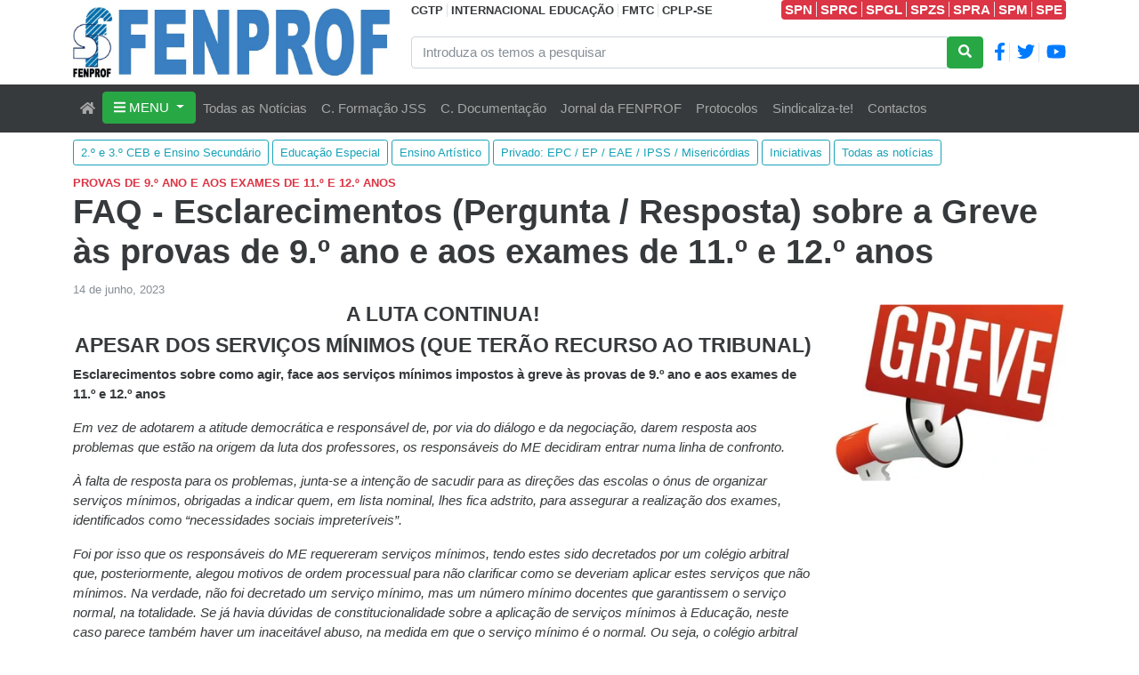

--- FILE ---
content_type: text/html; charset=utf-8
request_url: https://www.fenprof.pt/faq-esclarecimentos-pergunta-resposta-sobre-a-greve-as-provas-de-9-o-ano-e-aos-exames-de-11-o-e-12-o-anos
body_size: 46186
content:
<!DOCTYPE html>
<html lang="pt">

<head>

    <!-- Google Tag Manager -->
    <script>
        (function(w, d, s, l, i) {
            w[l] = w[l] || []; w[l].push({
                'gtm.start':
                    new Date().getTime(), event: 'gtm.js'
            }); var f = d.getElementsByTagName(s)[0],
                j = d.createElement(s), dl = l != 'dataLayer' ? '&l=' + l : ''; j.async = true; j.src =
                    'https://www.googletagmanager.com/gtm.js?id=' + i + dl; f.parentNode.insertBefore(j, f);
        })(window, document, 'script', 'dataLayer', 'GTM-KBXGT9Q');
    </script>

    <meta charset="utf-8">
    <meta name="viewport" content="width=device-width, initial-scale=1, shrink-to-fit=no">
    <title>FAQ - Esclarecimentos (Pergunta / Resposta) sobre a Greve &#xE0;s provas de 9.&#xBA; ano e aos exames de 11.&#xBA; e 12.&#xBA; anos - FENPROF</title>

    <link type="image/x-icon" rel="shortcut icon" href="/FenprofTheme/favicon.ico">

    

    
    

    <meta content="FENPROF - Federa&#xE7;&#xE3;o Nacional dos Professores" name="description" />
<meta content="FAQ - Esclarecimentos (Pergunta / Resposta) sobre a Greve &#xE0;s provas de 9.&#xBA; ano e aos exames de 11.&#xBA; e 12.&#xBA; anos" property="og:title" />
<meta content="Os sindicatos ir&#xE3;o acompanhar o que se passa nas escolas e os professores dever&#xE3;o exigir rigor absoluto nos procedimentos, n&#xE3;o pactuar com situa&#xE7;&#xF5;es il&#xED;citas e denunciar os abusos e ilegalidades que verificarem.&amp;nbsp;&#xA;Para apoiar os professores na exig&#xEA;ncia de rigor e fiscaliza&#xE7;&#xE3;o dos procedimentos, divulgam-se os seguintes esclarecimentos sobre como agir, face aos servi&#xE7;os m&#xED;nimos impostos &#xE0; greve &#xE0;s provas de 9.&#xBA; ano e aos exames de 11.&#xBA; e 12.&#xBA; anos" property="og:description" />
<meta content="https://www.fenprof.pt/media/download/04038E4ED1899B79B743C772586AB61E/faq_greve.png" property="og:image" />
<meta content="https://www.fenprof.pt/faq-esclarecimentos-pergunta-resposta-sobre-a-greve-as-provas-de-9-o-ano-e-aos-exames-de-11-o-e-12-o-anos" property="og:url" />
<meta content="FENPROF - Federa&#xE7;&#xE3;o Nacional dos Professores" property="og:site_name" />
<meta content="pt" property="og:locale" />
<meta content="FAQ - Esclarecimentos (Pergunta / Resposta) sobre a Greve &#xE0;s provas de 9.&#xBA; ano e aos exames de 11.&#xBA; e 12.&#xBA; anos" name="twitter:title" />
<meta content="https://www.fenprof.pt/media/download/04038E4ED1899B79B743C772586AB61E/faq_greve.png" name="twitter:image" />
<meta content="https://www.fenprof.pt/faq-esclarecimentos-pergunta-resposta-sobre-a-greve-as-provas-de-9-o-ano-e-aos-exames-de-11-o-e-12-o-anos" name="twitter:url" />
    <link href="https://www.fenprof.pt/faq-esclarecimentos-pergunta-resposta-sobre-a-greve-as-provas-de-9-o-ano-e-aos-exames-de-11-o-e-12-o-anos" rel="canonical" />
    <link href="/FenprofTheme/Styles/FenprofTheme.min.css?v=1HWaz3mkeKN2Sf4sKpu54voXYMnz1046_q7hW9IXMv8" rel="stylesheet" type="text/css" />
    

</head>

<body dir="ltr">

    <!-- Google Tag Manager (noscript) -->
    <noscript>
        <iframe src="https://www.googletagmanager.com/ns.html?id=GTM-KBXGT9Q" height="0" width="0" style="display:none;visibility:hidden"></iframe>
    </noscript>

    <header class="container">
        <div class="row">

            <div class="col-12 col-md-3 col-xl-4" style="padding-top: 8px; padding-bottom: 8px">
                <div class="bg-primary h-100 d-none d-xl-block">
                    <a href="/"><img class="img-fluid" src="/FenprofTheme/Img/logo-xl-sm-xs.jpg" /></a>
                </div>
                <div class="bg-primary h-100 d-none d-lg-block d-xl-none">
                    <a href="/"><img class="img-fluid" src="/FenprofTheme/Img/logo-lg.jpg" /></a>
                </div>
                <div class="bg-primary h-100 d-none d-md-block d-lg-none">
                    <a href="/"><img class="img-fluid" src="/FenprofTheme/Img/logo-md.jpg" /></a>
                </div>
                <div class="bg-primary h-100 d-block d-md-none">
                    <a href="/"><img class="img-fluid" src="/FenprofTheme/Img/logo-xl-sm-xs.jpg" /></a>
                </div>
            </div>

            <div class="col-md-9 col-xl-8">
                <div class="row h-100">
                    <div class="col-md-12">
                        <div class="d-xl-flex text-nowrap text-center">
                            <div>
                                <a class="text-dark small fw-bold text-underline-hover" target="_blank" href="http://www.cgtp.pt">CGTP</a>
                                <a class="ps-1 text-dark small fw-bold border-start text-underline-hover" target="_blank" href="https://www.ei-ie.org">INTERNACIONAL EDUCAÇÃO</a>
                                <a class="ps-1 text-dark small fw-bold border-start text-underline-hover" target="_blank" href="https://fmts-wfsw.org">FMTC</a>
                                <a class="ps-1 text-dark small fw-bold border-start text-underline-hover" target="_blank" href="https://www.cplp-se.org">CPLP-SE</a>
                            </div>
                            <div class="mx-auto"></div>
                            <div class="bg-danger rounded text-white text-center">
                                <a class="px-1 text-white fw-bold border-end text-underline-hover" target="_blank" href="https://www.spn.pt/">SPN</a>
                                <a class="pe-1 text-white fw-bold border-end text-underline-hover" target="_blank" href="https://www.sprc.pt/">SPRC</a>
                                <a class="pe-1 text-white fw-bold border-end text-underline-hover" target="_blank" href="https://www.spgl.pt/">SPGL</a>
                                <a class="pe-1 text-white fw-bold border-end text-underline-hover" target="_blank" href="https://www.spzs.pt/">SPZS</a>
                                <a class="pe-1 text-white fw-bold border-end text-underline-hover" target="_blank" href="https://www.spra.pt/">SPRA</a>
                                <a class="pe-1 text-white fw-bold border-end text-underline-hover" target="_blank" href="https://www.spm-ram.org/">SPM</a>
                                <a class="pe-1 text-white fw-bold text-underline-hover" target="_blank" href="https://www.fenprof.pt/SPE/">SPE</a>
                            </div>
                        </div>
                        
                    </div>
                    <div class="col-md-12 my-2">
                        <form action="/search" method="get">
                            <div class="d-flex">
                                <div class="input-group">
                                    <input type="text" name="Terms" value="" class="form-control" placeholder="Introduza os temos a pesquisar">
                                    <div class="input-group-append">
                                        <button class="btn btn-success" type="submit">
                                            <i class="fa fa-search"></i>
                                        </button>
                                    </div>
                                </div>
                                <div class="ms-2 my-auto fw-bold px-1 border-end">
                                    <a href="https://www.facebook.com/FENPROF.Portugal"><i class="fab fa-facebook-f fa-lg"></i></a>
                                </div>
                                <div class="ms-2 my-auto pe-1 border-end">
                                    <a href="https://twitter.com/fenprof"><i class="fab fa-twitter fa-lg"></i></a>
                                </div>
                                <div class="ms-2 my-auto">
                                    <a href="https://www.youtube.com/channel/UC9Kgc6M5NTvWA813q3woEcA"><i class="fab fa-youtube fa-lg"></i></a>
                                </div>
                            </div>
                        </form>
                    </div>
                </div>
            </div>
        </div>
    </header>

    <nav class="navbar navbar-expand-lg navbar-dark bg-dark sticky-top first-nav">
        <div class="container">

            <button class="navbar-toggler collapsed" type="button" data-bs-toggle="collapse" data-bs-target="#navbarMain">
                <div class="hamburger-toggle">
                    <div class="hamburger">
                        <span></span>
                        <span></span>
                        <span></span>
                    </div>
                </div>
            </button>

            <div class="collapse navbar-collapse" id="navbarMain">
                <ul class="navbar-nav">

        <li class="nav-item">
            
    <a href="/" class="nav-link"><i class="fas fa-home"></i></a>

        </li>

        <li class="show-on-mobile nav-item dropdown">
            <a class="nav-link dropdown-toggle" data-bs-toggle="dropdown" data-bs-auto-close="outside" aria-expanded="false" href="/mapa-do-site">MENU</a>
            <ul class="dropdown-menu shadow">

        <li class="show-on-mobile dropend">
            <a class="dropdown-item dropdown-toggle" data-bs-toggle="dropdown" data-bs-auto-close="outside" href="/a-federacao">A Federa&#xE7;&#xE3;o</a>
            <ul class="dropdown-menu shadow">

        <li>
            
    <a class="dropdown-item" href="/quem-somos">Quem somos</a>

        </li>

        <li>
            
    <a class="dropdown-item" href="/estatutos">Estatutos</a>

        </li>

        <li class="show-on-mobile dropend">
            <a class="dropdown-item dropdown-toggle" data-bs-toggle="dropdown" data-bs-auto-close="outside" href="/congressos">Congressos</a>
            <ul class="dropdown-menu shadow">

        <li>
            
    <a class="dropdown-item" href="/11o-congresso">11&#xBA; Congresso</a>

        </li>

        <li>
            
    <a class="dropdown-item" href="/12o-congresso">12&#xBA; Congresso</a>

        </li>

        <li>
            
    <a class="dropdown-item" href="/13o-congresso">13&#xBA; Congresso</a>

        </li>

        <li>
            
    <a class="dropdown-item" href="/14o-congresso">14.&#xBA; Congresso</a>

        </li>

        <li>
            
    <a class="dropdown-item" href="/15o-congresso">15.&#xBA; Congresso</a>

        </li>
            </ul>
        </li>

        <li>
            
    <a class="dropdown-item" href="/regalias-sociais">Benef&#xED;cios Associados dos Sindicatos da FENPROF</a>

        </li>

        <li>
            
    <a class="dropdown-item" href="/centro-documentacao">Centro de Documenta&#xE7;&#xE3;o</a>

        </li>

        <li>
            
    <a class="dropdown-item" href="/cfjsalvadosampaio">Centro de Forma&#xE7;&#xE3;o Jos&#xE9; Salvado Sampaio</a>

        </li>

        <li>
            
    <a class="dropdown-item" href="/jf">Jornal da FENPROF</a>

        </li>

        <li>
            
    <a class="dropdown-item" href="/contactos">Contactos</a>

        </li>
            </ul>
        </li>

        <li class="show-on-mobile dropend">
            <a class="dropdown-item dropdown-toggle" data-bs-toggle="dropdown" data-bs-auto-close="outside" href="/setores-e-departamentos">Setores e Departamentos</a>
            <ul class="dropdown-menu shadow">

        <li>
            
    <a class="dropdown-item" href="/pre-escolar">Educa&#xE7;&#xE3;o Pr&#xE9;-Escolar</a>

        </li>

        <li>
            
    <a class="dropdown-item" href="/1o-ceb">1.&#xBA; Ciclo Ensino B&#xE1;sico</a>

        </li>

        <li>
            
    <a class="dropdown-item" href="/2-3ceb-sec">2.&#xBA; e 3.&#xBA; CEB e Ensino Secund&#xE1;rio</a>

        </li>

        <li>
            
    <a class="dropdown-item" href="/superior">Ensino Superior e Investiga&#xE7;&#xE3;o</a>

        </li>

        <li>
            
    <a class="dropdown-item" href="/especial">Educa&#xE7;&#xE3;o Especial</a>

        </li>

        <li>
            
    <a class="dropdown-item" href="/artistico">Ensino Art&#xED;stico</a>

        </li>

        <li>
            
    <a class="dropdown-item" href="/particular-cooperativo">Privado: EPC / EP / EAE / IPSS / Miseric&#xF3;rdias</a>

        </li>

        <li>
            
    <a class="dropdown-item" href="/formacao-professores">Forma&#xE7;&#xE3;o de Professores</a>

        </li>

        <li>
            
    <a class="dropdown-item" href="/aposentados">Docentes Aposentados</a>

        </li>

        <li>
            
    <a class="dropdown-item" href="/internacional">Internacional</a>

        </li>

        <li>
            
    <a class="dropdown-item" href="/outros-ministerios">Outros minist&#xE9;rios</a>

        </li>
            </ul>
        </li>

        <li class="show-on-mobile dropend">
            <a class="dropdown-item dropdown-toggle" data-bs-toggle="dropdown" data-bs-auto-close="outside" href="/acao-sindical">A&#xE7;&#xE3;o Sindical</a>
            <ul class="dropdown-menu shadow">

        <li>
            
    <a class="dropdown-item" href="/acaoreivindicativa">A&#xE7;&#xE3;o Reivindicativa</a>

        </li>

        <li>
            
    <a class="dropdown-item" href="/politica-educativa">Pol&#xED;tica Educativa</a>

        </li>

        <li>
            
    <a class="dropdown-item" href="/carreira-docente">Carreira Docente</a>

        </li>

        <li class="show-on-mobile dropend">
            <a class="dropdown-item dropdown-toggle" data-bs-toggle="dropdown" data-bs-auto-close="outside" href="/condicoes-trabalho">Condi&#xE7;&#xF5;es de Trabalho</a>
            <ul class="dropdown-menu shadow">

        <li>
            
    <a class="dropdown-item" href="/greve-sobretrabalho">Greve ao sobretrabalho</a>

        </li>
            </ul>
        </li>

        <li>
            
    <a class="dropdown-item" href="/negociacao">Negocia&#xE7;&#xE3;o</a>

        </li>

        <li>
            
    <a class="dropdown-item" href="/nacional">Nacional</a>

        </li>

        <li>
            
    <a class="dropdown-item" href="/assembleia-da-republica">Assembleia da Rep&#xFA;blica</a>

        </li>

        <li>
            
    <a class="dropdown-item" href="/iniciativas">Iniciativas</a>

        </li>

        <li>
            
    <a class="dropdown-item" href="/todas-as-noticias">Todas as not&#xED;cias</a>

        </li>

        <li>
            
    <a class="dropdown-item" href="/fenprof-noticias">FENPROF nas not&#xED;cias</a>

        </li>
            </ul>
        </li>

        <li class="show-on-mobile dropend">
            <a class="dropdown-item dropdown-toggle" data-bs-toggle="dropdown" data-bs-auto-close="outside" href="/temas-1">Temas</a>
            <ul class="dropdown-menu shadow">

        <li>
            
    <a class="dropdown-item" href="/gestao-democratica">Gest&#xE3;o Democr&#xE1;tica das Escolas</a>

        </li>

        <li>
            
    <a class="dropdown-item" href="/municipalizacao">Municipaliza&#xE7;&#xE3;o da Educa&#xE7;&#xE3;o</a>

        </li>

        <li>
            
    <a class="dropdown-item" href="/covid-19">Covid-19</a>

        </li>

        <li>
            
    <a class="dropdown-item" href="/amianto">Amianto</a>

        </li>

        <li>
            
    <a class="dropdown-item" href="/igualdade-mulheres-homens">Igualdade Mulheres/Homens</a>

        </li>

        <li>
            
    <a class="dropdown-item" href="/adse">ADSE</a>

        </li>

        <li>
            
    <a class="dropdown-item" href="/paz">Paz</a>

        </li>

        <li>
            
    <a class="dropdown-item" href="/spe">SPE</a>

        </li>

        <li>
            
    <a class="dropdown-item" href="/25-abril">25 de Abril</a>

        </li>
            </ul>
        </li>
            </ul>
        </li>

    <li class="show-on-desktop nav-item dropdown dropdown-mega position-static">
        <a class="btn btn-success dropdown-toggle" data-bs-toggle="dropdown" data-bs-auto-close="outside" aria-haspopup="true" aria-expanded="false">
            <i class="fas fa-bars"></i> MENU
        </a>
        <div class="dropdown-menu shadow">
            <div class="mega-content px-4">
                <div class="container">
                    <div class="row">
                        <div class="col-md-3">
                            <ul class="nav nav-tabs left-tabs bg-light" role="tablist">
                                    <li class="nav-item" role="presentation">
                                        <div id="tab-4bv44y9b6pvq9t6b8hpxvmn6d5" class="nav-link tab-clickable text-dark text-uppercase fw-bold" data-bs-toggle="tab" data-bs-target="#pane-4bv44y9b6pvq9t6b8hpxvmn6d5" role="tab" aria-controls="pane-4bv44y9b6pvq9t6b8hpxvmn6d5">
                                            A Federa&#xE7;&#xE3;o
                                        </div>
                                    </li>
                                    <li class="nav-item" role="presentation">
                                        <div id="tab-4ep9md6q5njgtwrrc7ded7gfw1" class="nav-link tab-clickable text-dark text-uppercase fw-bold" data-bs-toggle="tab" data-bs-target="#pane-4ep9md6q5njgtwrrc7ded7gfw1" role="tab" aria-controls="pane-4ep9md6q5njgtwrrc7ded7gfw1">
                                            Setores e Departamentos
                                        </div>
                                    </li>
                                    <li class="nav-item" role="presentation">
                                        <div id="tab-4c7a0yhwrgq7xy83gpm03zkzcg" class="nav-link tab-clickable text-dark text-uppercase fw-bold" data-bs-toggle="tab" data-bs-target="#pane-4c7a0yhwrgq7xy83gpm03zkzcg" role="tab" aria-controls="pane-4c7a0yhwrgq7xy83gpm03zkzcg">
                                            A&#xE7;&#xE3;o Sindical
                                        </div>
                                    </li>
                                    <li class="nav-item" role="presentation">
                                        <div id="tab-4zg31s0asbtwcytv9h03205mx3" class="nav-link tab-clickable text-dark text-uppercase fw-bold" data-bs-toggle="tab" data-bs-target="#pane-4zg31s0asbtwcytv9h03205mx3" role="tab" aria-controls="pane-4zg31s0asbtwcytv9h03205mx3">
                                            Temas
                                        </div>
                                    </li>
                            </ul>
                        </div>
                        <div class="col-md-9">
                            <div class="tab-content">
                                    <article class="tab-pane fade" role="tabpanel" aria-labelledby="tab-4bv44y9b6pvq9t6b8hpxvmn6d5" id="pane-4bv44y9b6pvq9t6b8hpxvmn6d5">
                                        
    <div class="row masonry pt-3">
            <div class="col-sm-6 col-lg-4 mb-4 masonry-item">
                <strong>
                    <a class="text-underline-hover text-dark" title="Quem somos" href="/quem-somos">Quem somos</a><br />
                </strong>
                

            </div>
            <div class="col-sm-6 col-lg-4 mb-4 masonry-item">
                <strong>
                    <a class="text-underline-hover text-dark" title="Estatutos" href="/estatutos">Estatutos</a><br />
                </strong>
                

            </div>
            <div class="col-sm-6 col-lg-4 mb-4 masonry-item">
                <strong>
                    <a class="text-underline-hover text-dark" title="Congressos" href="/congressos">Congressos</a><br />
                </strong>
                
        <div class="ms-2">
                <div>
                    <a class="text-underline-hover text-dark" title="11&#xBA; Congresso" href="/11o-congresso">11&#xBA; Congresso</a>
                </div>

                <div>
                    <a class="text-underline-hover text-dark" title="12&#xBA; Congresso" href="/12o-congresso">12&#xBA; Congresso</a>
                </div>

                <div>
                    <a class="text-underline-hover text-dark" title="13&#xBA; Congresso" href="/13o-congresso">13&#xBA; Congresso</a>
                </div>

                <div>
                    <a class="text-underline-hover text-dark" title="14.&#xBA; Congresso" href="/14o-congresso">14.&#xBA; Congresso</a>
                </div>

                <div>
                    <a class="text-underline-hover text-dark" title="15.&#xBA; Congresso" href="/15o-congresso">15.&#xBA; Congresso</a>
                </div>

        </div>

            </div>
            <div class="col-sm-6 col-lg-4 mb-4 masonry-item">
                <strong>
                    <a class="text-underline-hover text-dark" title="Benef&#xED;cios Associados dos Sindicatos da FENPROF" href="/regalias-sociais">Benef&#xED;cios Associados dos Sindicatos da FENPROF</a><br />
                </strong>
                

            </div>
            <div class="col-sm-6 col-lg-4 mb-4 masonry-item">
                <strong>
                    <a class="text-underline-hover text-dark" title="Centro de Documenta&#xE7;&#xE3;o" href="/centro-documentacao">Centro de Documenta&#xE7;&#xE3;o</a><br />
                </strong>
                

            </div>
            <div class="col-sm-6 col-lg-4 mb-4 masonry-item">
                <strong>
                    <a class="text-underline-hover text-dark" title="Centro de Forma&#xE7;&#xE3;o Jos&#xE9; Salvado Sampaio" href="/cfjsalvadosampaio">Centro de Forma&#xE7;&#xE3;o Jos&#xE9; Salvado Sampaio</a><br />
                </strong>
                

            </div>
            <div class="col-sm-6 col-lg-4 mb-4 masonry-item">
                <strong>
                    <a class="text-underline-hover text-dark" title="Jornal da FENPROF" href="/jf">Jornal da FENPROF</a><br />
                </strong>
                

            </div>
            <div class="col-sm-6 col-lg-4 mb-4 masonry-item">
                <strong>
                    <a class="text-underline-hover text-dark" title="Contactos" href="/contactos">Contactos</a><br />
                </strong>
                

            </div>
    </div>

                                    </article>
                                    <article class="tab-pane fade" role="tabpanel" aria-labelledby="tab-4ep9md6q5njgtwrrc7ded7gfw1" id="pane-4ep9md6q5njgtwrrc7ded7gfw1">
                                        
    <div class="row masonry pt-3">
            <div class="col-sm-6 col-lg-4 mb-4 masonry-item">
                <strong>
                    <a class="text-underline-hover text-dark" title="Educa&#xE7;&#xE3;o Pr&#xE9;-Escolar" href="/pre-escolar">Educa&#xE7;&#xE3;o Pr&#xE9;-Escolar</a><br />
                </strong>
                

            </div>
            <div class="col-sm-6 col-lg-4 mb-4 masonry-item">
                <strong>
                    <a class="text-underline-hover text-dark" title="1.&#xBA; Ciclo Ensino B&#xE1;sico" href="/1o-ceb">1.&#xBA; Ciclo Ensino B&#xE1;sico</a><br />
                </strong>
                

            </div>
            <div class="col-sm-6 col-lg-4 mb-4 masonry-item">
                <strong>
                    <a class="text-underline-hover text-dark" title="2.&#xBA; e 3.&#xBA; CEB e Ensino Secund&#xE1;rio" href="/2-3ceb-sec">2.&#xBA; e 3.&#xBA; CEB e Ensino Secund&#xE1;rio</a><br />
                </strong>
                

            </div>
            <div class="col-sm-6 col-lg-4 mb-4 masonry-item">
                <strong>
                    <a class="text-underline-hover text-dark" title="Ensino Superior e Investiga&#xE7;&#xE3;o" href="/superior">Ensino Superior e Investiga&#xE7;&#xE3;o</a><br />
                </strong>
                

            </div>
            <div class="col-sm-6 col-lg-4 mb-4 masonry-item">
                <strong>
                    <a class="text-underline-hover text-dark" title="Educa&#xE7;&#xE3;o Especial" href="/especial">Educa&#xE7;&#xE3;o Especial</a><br />
                </strong>
                

            </div>
            <div class="col-sm-6 col-lg-4 mb-4 masonry-item">
                <strong>
                    <a class="text-underline-hover text-dark" title="Ensino Art&#xED;stico" href="/artistico">Ensino Art&#xED;stico</a><br />
                </strong>
                

            </div>
            <div class="col-sm-6 col-lg-4 mb-4 masonry-item">
                <strong>
                    <a class="text-underline-hover text-dark" title="Privado: EPC / EP / EAE / IPSS / Miseric&#xF3;rdias" href="/particular-cooperativo">Privado: EPC / EP / EAE / IPSS / Miseric&#xF3;rdias</a><br />
                </strong>
                

            </div>
            <div class="col-sm-6 col-lg-4 mb-4 masonry-item">
                <strong>
                    <a class="text-underline-hover text-dark" title="Forma&#xE7;&#xE3;o de Professores" href="/formacao-professores">Forma&#xE7;&#xE3;o de Professores</a><br />
                </strong>
                

            </div>
            <div class="col-sm-6 col-lg-4 mb-4 masonry-item">
                <strong>
                    <a class="text-underline-hover text-dark" title="Docentes Aposentados" href="/aposentados">Docentes Aposentados</a><br />
                </strong>
                

            </div>
            <div class="col-sm-6 col-lg-4 mb-4 masonry-item">
                <strong>
                    <a class="text-underline-hover text-dark" title="Internacional" href="/internacional">Internacional</a><br />
                </strong>
                

            </div>
            <div class="col-sm-6 col-lg-4 mb-4 masonry-item">
                <strong>
                    <a class="text-underline-hover text-dark" title="Outros minist&#xE9;rios" href="/outros-ministerios">Outros minist&#xE9;rios</a><br />
                </strong>
                

            </div>
    </div>

                                    </article>
                                    <article class="tab-pane fade" role="tabpanel" aria-labelledby="tab-4c7a0yhwrgq7xy83gpm03zkzcg" id="pane-4c7a0yhwrgq7xy83gpm03zkzcg">
                                        
    <div class="row masonry pt-3">
            <div class="col-sm-6 col-lg-4 mb-4 masonry-item">
                <strong>
                    <a class="text-underline-hover text-dark" title="A&#xE7;&#xE3;o Reivindicativa" href="/acaoreivindicativa">A&#xE7;&#xE3;o Reivindicativa</a><br />
                </strong>
                

            </div>
            <div class="col-sm-6 col-lg-4 mb-4 masonry-item">
                <strong>
                    <a class="text-underline-hover text-dark" title="Pol&#xED;tica Educativa" href="/politica-educativa">Pol&#xED;tica Educativa</a><br />
                </strong>
                

            </div>
            <div class="col-sm-6 col-lg-4 mb-4 masonry-item">
                <strong>
                    <a class="text-underline-hover text-dark" title="Carreira Docente" href="/carreira-docente">Carreira Docente</a><br />
                </strong>
                

            </div>
            <div class="col-sm-6 col-lg-4 mb-4 masonry-item">
                <strong>
                    <a class="text-underline-hover text-dark" title="Condi&#xE7;&#xF5;es de Trabalho" href="/condicoes-trabalho">Condi&#xE7;&#xF5;es de Trabalho</a><br />
                </strong>
                
        <div class="ms-2">
                <div>
                    <a class="text-underline-hover text-dark" title="Greve ao sobretrabalho" href="/greve-sobretrabalho">Greve ao sobretrabalho</a>
                </div>

        </div>

            </div>
            <div class="col-sm-6 col-lg-4 mb-4 masonry-item">
                <strong>
                    <a class="text-underline-hover text-dark" title="Negocia&#xE7;&#xE3;o" href="/negociacao">Negocia&#xE7;&#xE3;o</a><br />
                </strong>
                

            </div>
            <div class="col-sm-6 col-lg-4 mb-4 masonry-item">
                <strong>
                    <a class="text-underline-hover text-dark" title="Nacional" href="/nacional">Nacional</a><br />
                </strong>
                

            </div>
            <div class="col-sm-6 col-lg-4 mb-4 masonry-item">
                <strong>
                    <a class="text-underline-hover text-dark" title="Assembleia da Rep&#xFA;blica" href="/assembleia-da-republica">Assembleia da Rep&#xFA;blica</a><br />
                </strong>
                

            </div>
            <div class="col-sm-6 col-lg-4 mb-4 masonry-item">
                <strong>
                    <a class="text-underline-hover text-dark" title="Iniciativas" href="/iniciativas">Iniciativas</a><br />
                </strong>
                

            </div>
            <div class="col-sm-6 col-lg-4 mb-4 masonry-item">
                <strong>
                    <a class="text-underline-hover text-dark" title="Todas as not&#xED;cias" href="/todas-as-noticias">Todas as not&#xED;cias</a><br />
                </strong>
                

            </div>
            <div class="col-sm-6 col-lg-4 mb-4 masonry-item">
                <strong>
                    <a class="text-underline-hover text-dark" title="FENPROF nas not&#xED;cias" href="/fenprof-noticias">FENPROF nas not&#xED;cias</a><br />
                </strong>
                

            </div>
    </div>

                                    </article>
                                    <article class="tab-pane fade" role="tabpanel" aria-labelledby="tab-4zg31s0asbtwcytv9h03205mx3" id="pane-4zg31s0asbtwcytv9h03205mx3">
                                        
    <div class="row masonry pt-3">
            <div class="col-sm-6 col-lg-4 mb-4 masonry-item">
                <strong>
                    <a class="text-underline-hover text-dark" title="Gest&#xE3;o Democr&#xE1;tica das Escolas" href="/gestao-democratica">Gest&#xE3;o Democr&#xE1;tica das Escolas</a><br />
                </strong>
                

            </div>
            <div class="col-sm-6 col-lg-4 mb-4 masonry-item">
                <strong>
                    <a class="text-underline-hover text-dark" title="Municipaliza&#xE7;&#xE3;o da Educa&#xE7;&#xE3;o" href="/municipalizacao">Municipaliza&#xE7;&#xE3;o da Educa&#xE7;&#xE3;o</a><br />
                </strong>
                

            </div>
            <div class="col-sm-6 col-lg-4 mb-4 masonry-item">
                <strong>
                    <a class="text-underline-hover text-dark" title="Covid-19" href="/covid-19">Covid-19</a><br />
                </strong>
                

            </div>
            <div class="col-sm-6 col-lg-4 mb-4 masonry-item">
                <strong>
                    <a class="text-underline-hover text-dark" title="Amianto" href="/amianto">Amianto</a><br />
                </strong>
                

            </div>
            <div class="col-sm-6 col-lg-4 mb-4 masonry-item">
                <strong>
                    <a class="text-underline-hover text-dark" title="Igualdade Mulheres/Homens" href="/igualdade-mulheres-homens">Igualdade Mulheres/Homens</a><br />
                </strong>
                

            </div>
            <div class="col-sm-6 col-lg-4 mb-4 masonry-item">
                <strong>
                    <a class="text-underline-hover text-dark" title="ADSE" href="/adse">ADSE</a><br />
                </strong>
                

            </div>
            <div class="col-sm-6 col-lg-4 mb-4 masonry-item">
                <strong>
                    <a class="text-underline-hover text-dark" title="Paz" href="/paz">Paz</a><br />
                </strong>
                

            </div>
            <div class="col-sm-6 col-lg-4 mb-4 masonry-item">
                <strong>
                    <a class="text-underline-hover text-dark" title="SPE" href="/spe">SPE</a><br />
                </strong>
                

            </div>
            <div class="col-sm-6 col-lg-4 mb-4 masonry-item">
                <strong>
                    <a class="text-underline-hover text-dark" title="25 de Abril" href="/25-abril">25 de Abril</a><br />
                </strong>
                

            </div>
    </div>

                                    </article>
                            </div>
                        </div>
                    </div>
                </div>
            </div>
        </div>
    </li>

        <li class="nav-item">
            
    <a class="nav-link" href="/todas-as-noticias">Todas as Not&#xED;cias</a>

        </li>

        <li class="nav-item">
            
    <a class="nav-link" href="/cfjsalvadosampaio">C. Forma&#xE7;&#xE3;o JSS</a>

        </li>

        <li class="nav-item">
            
    <a href="https://cd.fenprof.pt" class="nav-link">C. Documentação</a>

        </li>

        <li class="nav-item">
            
    <a class="nav-link" href="/jf">Jornal da FENPROF</a>

        </li>

        <li class="nav-item">
            
    <a href="/regalias-sociais" class="nav-link">Protocolos</a>

        </li>

        <li class="nav-item">
            
    <a href="https://dados.fenprof.pt/48152" class="nav-link">Sindicaliza-te!</a>

        </li>

        <li class="nav-item">
            
    <a class="nav-link" href="/contactos">Contactos</a>

        </li>
</ul>

            </div>
        </div>
    </nav>


    <div class="container">
        <div class="mt-2"></div>


<div class="my-2">
            <a href="/2-3ceb-sec" class="btn btn-outline-info btn-sm">
                2.&#xBA; e 3.&#xBA; CEB e Ensino Secund&#xE1;rio
            </a>
            <a href="/especial" class="btn btn-outline-info btn-sm">
                Educa&#xE7;&#xE3;o Especial
            </a>
            <a href="/artistico" class="btn btn-outline-info btn-sm">
                Ensino Art&#xED;stico
            </a>
            <a href="/particular-cooperativo" class="btn btn-outline-info btn-sm">
                Privado: EPC / EP / EAE / IPSS / Miseric&#xF3;rdias
            </a>
            <a href="/iniciativas" class="btn btn-outline-info btn-sm">
                Iniciativas
            </a>
            <a href="/todas-as-noticias" class="btn btn-outline-info btn-sm">
                Todas as not&#xED;cias
            </a>
</div>
    <span class="text-uppercase text-danger small fw-bold">provas de 9.&#xBA; ano e aos exames de 11.&#xBA; e 12.&#xBA; anos</span>
<h1>FAQ - Esclarecimentos (Pergunta / Resposta) sobre a Greve &#xE0;s provas de 9.&#xBA; ano e aos exames de 11.&#xBA; e 12.&#xBA; anos</h1>
<div class="text-muted pb-1">
    <small>14 de junho, 2023</small>
</div>            <div class="row">
                <div class="col-md-12">
                    <div class="widget widget-code">
  <script>
    (function() {
        const today = new Date();
        const dayToChange = new Date("2025-09-04");
        if (today.toDateString() === dayToChange.toDateString()) {
            document.body.style.filter = "grayscale(100%)";
        }
    })();
</script>
</div>
                </div>
            </div>
        <div class="row">
            <div class="col-md-9">
                <div class="row">
                    <div class="col-md-12">
                        <div class="row">
                            <div class="col-md-12">
                                

<article class="content-item artigo">
    


<div class="field field-type-taxonomyfield field-display-mode-tags field-name-artigo-topicos">
</div>

<section class="flow">
<div class="widget widget-editor widget-align-left widget-size-100">
    

<div class="field field-type-htmlfield field-name-editor-content">
    




<h4 style="text-align: center"><strong>A LUTA CONTINUA!</strong></h4>
<h4 style="text-align: center"><strong>APESAR DOS SERVIÇOS MÍNIMOS (QUE TERÃO RECURSO AO TRIBUNAL) </strong></h4>
<p><strong>Esclarecimentos sobre como agir, face aos serviços mínimos impostos à greve às provas de 9.º ano e aos exames de 11.º e 12.º anos</strong></p>
<p><em>Em vez de adotarem&nbsp;a atitude democrática&nbsp;e responsável&nbsp;de, por via do diálogo e da negociação, darem&nbsp;resposta aos problemas que estão na origem da luta dos professores, os responsáveis do ME decidiram entrar numa linha de confronto.</em></p>
<p><em>À falta de resposta para os problemas, junta-se a intenção de sacudir para as direções das escolas o ónus de organizar serviços mínimos,&nbsp;obrigadas a&nbsp;indicar quem, em lista nominal,&nbsp;lhes&nbsp;fica adstrito,&nbsp;para&nbsp;assegurar&nbsp;a realização dos exames, identificados como “necessidades sociais impreteríveis”.</em></p>
<p><em>Foi por isso que os responsáveis do ME requereram serviços mínimos, tendo estes sido decretados&nbsp;por um colégio arbitral que, posteriormente, alegou motivos de ordem processual para não clarificar como se deveriam aplicar estes serviços que não mínimos. Na verdade, não foi decretado um serviço mínimo, mas um número mínimo docentes que garantissem o serviço normal, na totalidade. Se já havia dúvidas de constitucionalidade sobre a aplicação de serviços mínimos à Educação, neste caso parece também haver um inaceitável abuso, na medida em que o serviço mínimo é o normal. Ou seja, o colégio arbitral pôs em causa o direito à greve e seus efeitos, mais parecendo que foi decretada a requisição civil dos docentes.</em></p>
<p><strong><em>Os sindicatos irão acompanhar o que se passa nas escolas e os professores deverão exigir rigor absoluto nos procedimentos, não pactuar com situações ilícitas e denunciar os abusos e ilegalidades que verificarem.&nbsp;</em></strong><em>Para apoiar os professores na exigência de rigor e fiscalização dos procedimentos, divulgam-se os seguintes esclarecimentos:</em></p>
<p><span style="color: rgba(186, 55, 42, 1)"><strong>- Os serviços mínimos decretados para as provas de 9.º ano e exames finais são legais?</strong></span></p>
<p>Em nossa opinião não, e, por isso, merecerão recurso junto do Tribunal da Relação. Entendemos que há um abuso, pois os serviços mínimos decretados coincidem com o serviço que seria normal, na totalidade. Ademais, a própria previsão, na lei, de serviços mínimos para a Educação, ainda que circunscritos, afigura-se como inconstitucional.</p>
<p><span style="color: rgba(186, 55, 42, 1)"><strong>- O que está na lei respeita o direito à greve, tal como a Constituição o consagra?</strong></span></p>
<p>Não. Como afirma na declaração de voto a árbitra presente no colégio arbitral, em representação dos trabalhadores, há uma violação do n.º 3 do artigo 57.º da Constituição, no que respeita ao conceito de necessidade social impreterível; acrescenta que o n.º 2, alínea d) do artigo 397.º da Lei Geral do Trabalho em Funções Públicas é inconstitucional por violação do já citado artigo 57.º. Considera ainda que ao ser fixado como serviço mínimo todo o serviço para o qual foi convocada a greve, está a ser completamente esvaziado o direito à greve que a Constituição consagra.</p>
<p><span style="color: rgba(186, 55, 42, 1)"><strong>- Os professores são obrigados a cumprir estes serviços mínimos?</strong></span></p>
<p>Sim, porque o acórdão do colégio arbitral corresponde a sentença de tribunal de 1.ª instância, não havendo lugar a procedimento cautelar, dado não se tratar de um ato administrativo. Poderá haver recurso a instância superior (Tribunal da Relação) o que já foi decidido pelos sindicatos.</p>
<p><span style="color: rgba(186, 55, 42, 1)"><strong>- Todos os docentes terão de ficar adstritos aos serviços mínimos?</strong></span></p>
<p>Não, só o número mínimo para executar cada tarefa ou o que consta do próprio acórdão. Se não forem respeitados os procedimentos adequados, nomeadamente na organização e convocatória (por lista nominal)&nbsp;para os serviços mínimos, não há lugar à sua concretização. Neste caso, a responsabilidade será do diretor, enquanto dirigente máximo do serviço.</p>
<p><span style="color: rgba(186, 55, 42, 1)"><strong>- Pode outro docente da direção ou com funções de coordenação fazer a designação de docentes para os serviços mínimos?</strong></span></p>
<p>Não, essa é competência intransmissível do diretor.</p>
<p><span style="color: rgba(186, 55, 42, 1)"><strong>- Poderá haver uma lista de suplentes adstritos aos serviços mínimos?</strong></span></p>
<p>O Acórdão n.º 28/2023/DRCT– ASM, de 9 de junho, não o determina.</p>
<p><span style="color: rgba(186, 55, 42, 1)"><strong>- Quem for indicado para os serviços mínimos terá de se resignar a isso e não contestar junto do diretor?</strong></span></p>
<p>Poderá dirigir-se por escrito ao diretor e requerer informação que fundamente o facto de ter sido indicado, bem como os critérios gerais de seleção adotados. A informação recebida poderá ser alvo de posterior contestação.</p>
<p><span style="color: rgba(186, 55, 42, 1)"><strong>- Como se sabe que quem está a cumprir serviços mínimos se encontra em greve?</strong></span></p>
<p>Quem se encontrar em greve, mas a cumprir serviços mínimos, deverá ostentar um autocolante ou outra indicação de se encontrar em greve. Estão a ser distribuídos autocolantes pelas organizações sindicais, mas a iniciativa e criatividade em cada escola também será muito importante, pedindo-se que sejam enviadas fotografias para divulgação e confirmação de que os professores se mantêm em luta.</p>
<p><span style="color: rgba(186, 55, 42, 1)"><strong>- Quem fizer greve, mas esteja a assegurar os serviços mínimos, terá algum desconto no salário?</strong></span></p>
<p>Não, porque esteve a trabalhar.</p>
<p>&nbsp;</p>
<p>Lisboa, 14 de junho 2023</p>
<p>As Organizações Sindicais de Docentes</p>
<p>ASPL, FENPROF, FNE, PRÓ-ORDEM, SEPLEU, SINAPE, SINDEP, SIPE e SPLIU</p>


</div>

</div><div class="widget widget-ficheiro widget-align-left widget-size-100">
    <div class="mb-2">
        <a href="/media/download/C28B7B4BA336D364C698ECC8D6822742/faq-provas-9-o-ano-e-exames.pdf" target="_blank" class="btn btn-primary btn-sm active me-2" role="button" aria-pressed="true">Abrir  numa nova aba</a><a href="/media/download/C28B7B4BA336D364C698ECC8D6822742/faq-provas-9-o-ano-e-exames.pdf" class="btn btn-secondary btn-sm active" role="button" aria-pressed="true" download>Descarregar </a>
    </div>
    <iframe class="mb-2" width=100% height=600 src="/media/download/C28B7B4BA336D364C698ECC8D6822742/faq-provas-9-o-ano-e-exames.pdf"></iframe>
</div>

</section>
</article>

                            </div>
                        </div>
                    </div>
                </div>
            </div>
                <div class="col-md-3">
                            <img src="/media/download/04038E4ED1899B79B743C772586AB61E/faq_greve.png" class="figure-img img-fluid rounded" alt="" />
<div class="widget widget-editor">
    

<div class="field field-type-htmlfield field-name-editor-content">
    




<div class="addthis_inline_share_toolbox">&nbsp;</div>


</div>

</div>
                </div>
        </div>
    </div>
    <footer class="bg-dark text-white py-3">
        <div class="container">
            <div class="row">
                <div class="col-md-4">
                    <img class="img-fluid mt-3" src="/FenprofTheme/Img/SindicatosFENPROF.png" />
                </div>
                <div class="col-md-4">
                    <p><strong>FENPROF - Federação Nacional de Professores</strong></p>
                    <p>A Federação Nacional dos Professores (FENPROF) é a maior e mais representativa organização sindical de professores em Portugal.</p>
                </div>
                <div class="col-md-4 align-self-end">
                    <p>Rua Fialho de Almeida, nº 3 - 1070-128 Lisboa<br />Telefone: 213 819 190<br /><a class="text-decoration-none" href="mailto:fenprof@fenprof.pt"><strong>fenprof@fenprof.pt</strong></a>
                </div>
            </div>
        </div>
    </footer>

    <script crossorigin="anonymous" integrity="sha384-rOA1PnstxnOBLzCLMcre8ybwbTmemjzdNlILg8O7z1lUkLXozs4DHonlDtnE7fpc" src="https://cdn.jsdelivr.net/npm/@fortawesome/fontawesome-free@5.15.4/js/all.min.js"></script>
<script crossorigin="anonymous" integrity="sha384-i61gTtaoovXtAbKjo903+O55Jkn2+RtzHtvNez+yI49HAASvznhe9sZyjaSHTau9" src="https://code.jquery.com/jquery-3.6.1.min.js"></script>
<script crossorigin="anonymous" integrity="sha384-leGYpHE9Tc4N9OwRd98xg6YFpB9shlc/RkilpFi0ljr3QD4tFoFptZvgnnzzwG4Q" src="https://cdn.jsdelivr.net/npm/jquery.easing@1.4.1/jquery.easing.min.js"></script>
<script src="/FenprofTheme/Scripts/FenprofTheme.min.js?v=WRqk4AFJvvVSLXtPeqBdB6qbXOTSmJawd5QG1CKQ7Go"></script>
    <script type="text/javascript" src="//s7.addthis.com/js/300/addthis_widget.js#pubid=ra-61af8caa872e21a9"></script>

</body>
</html>